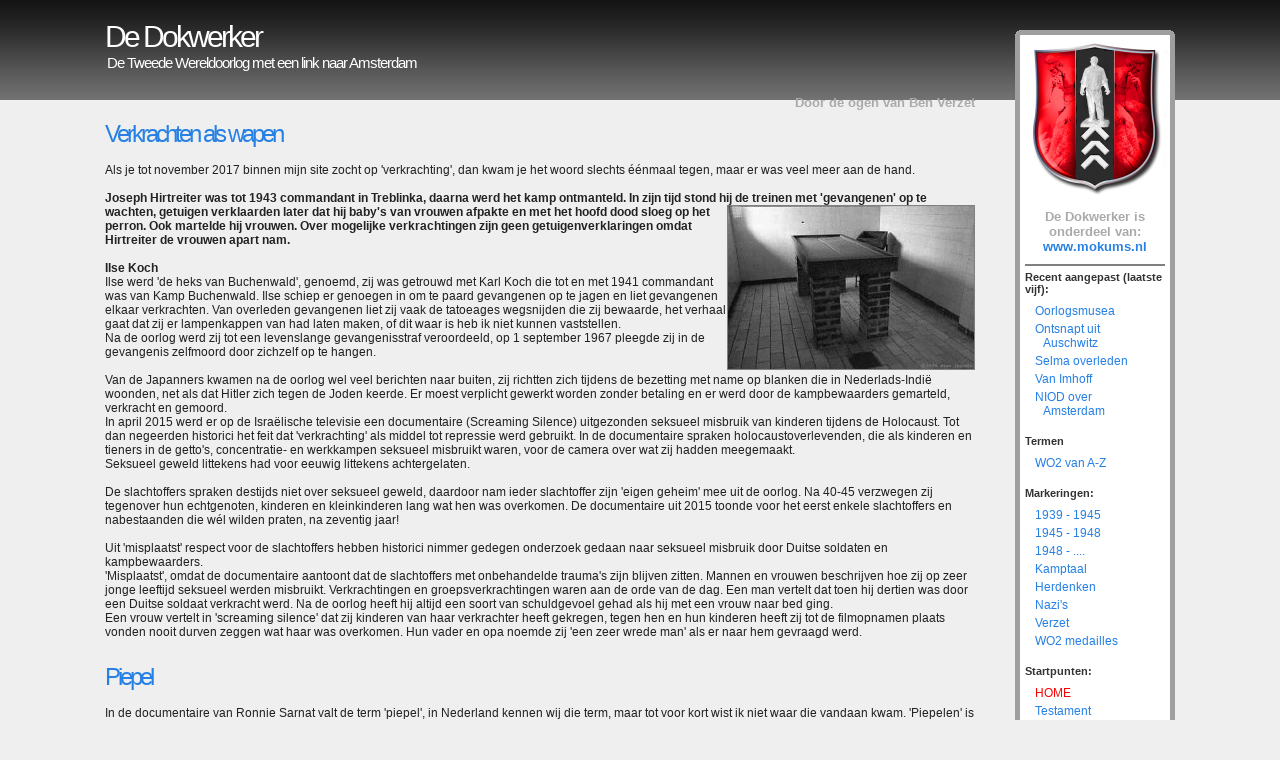

--- FILE ---
content_type: text/html
request_url: https://www.dedokwerker.nl/verkrachting.html
body_size: 14513
content:
<!DOCTYPE HTML PUBLIC "-//W3C//DTD HTML 4.01 Transitional//EN" "http://www.w3.org/TR/html4/loose.dtd"> 
<html xmlns="http://www.w3.org/1999/xhtml">
<head>
	<title>Vekracht tijdens of na de oorlog</title>
	<meta name="description" content="vekracht" />
<meta http-equiv="Content-Type" content="text/html; charset=UTF-8" />
<link rel="stylesheet" type="text/css" href="css/style.css" media="screen" />
<link rel="shortcut icon" href="images/de_dokwerker_ico.jpg" />
<meta property="og:image" content="images/grootmokum.png" />
</head>
<body>

<div id="wrap">

<div id="left">
<div class="header">
<h1><a href="http://www.dedokwerker.nl">De Dokwerker</a></h1>
<h2>De Tweede Wereldoorlog met een link naar Amsterdam</h2>
<br />
<div align="right"><h3>Door de ogen van Ben Verzet</h3></div>
</div>

<div class="leftcontent"> 

          <p>
<h2>Verkrachten als wapen</h2>
Als je tot november 2017 binnen mijn site zocht op 'verkrachting', dan kwam je het woord slechts &eacute;&eacute;nmaal tegen,
maar er was veel meer aan de hand.<br />
<br />

<strong>
Joseph Hirtreiter was tot 1943 commandant in Treblinka, daarna werd het kamp ontmanteld. In zijn tijd stond hij de treinen met
'gevangenen' op te wachten, getuigen verklaarden later dat hij baby's van vrouwen afpakte en met het hoofd dood sloeg op het
<img src="images/2017/verkrachting/peestafel_kz.jpg" width="248" height="165" alt="" border="0" align="right">
perron. Ook martelde hij vrouwen. Over mogelijke verkrachtingen zijn geen getuigenverklaringen omdat Hirtreiter de vrouwen
apart nam.
</strong><br />
<br />

<strong>Ilse Koch</strong><br />
Ilse werd 'de heks van Buchenwald', genoemd, zij was getrouwd met Karl Koch die tot en met 1941 commandant was van Kamp
Buchenwald. Ilse schiep er genoegen in om te paard gevangenen op te jagen en liet gevangenen elkaar verkrachten. Van overleden
gevangenen liet zij vaak de tatoeages wegsnijden die zij bewaarde, het verhaal gaat dat zij er lampenkappen van had
laten maken, of dit waar is heb ik niet kunnen vaststellen.<br />
Na de oorlog werd zij tot een levenslange gevangenisstraf veroordeeld, op 1 september 1967 pleegde zij in de gevangenis zelfmoord
door zichzelf op te hangen.<br />
<br />

Van de Japanners kwamen na de oorlog wel veel berichten naar buiten, zij richtten zich tijdens de bezetting met name op blanken
die in Nederlads-Indi&euml; woonden, net als dat Hitler zich tegen de Joden keerde. Er moest verplicht gewerkt worden zonder
betaling en er werd door de kampbewaarders gemarteld, verkracht en gemoord.<br />
In april 2015 werd er op de Isra&euml;lische televisie een documentaire (Screaming Silence) uitgezonden seksueel misbruik van
kinderen tijdens de Holocaust. Tot dan negeerden historici het feit dat 'verkrachting' als middel tot repressie werd gebruikt. In
de documentaire spraken holocaustoverlevenden, die als kinderen en tieners in de getto's, concentratie- en werkkampen seksueel
misbruikt waren, voor de camera over wat zij hadden meegemaakt.<br />
Seksueel geweld littekens had voor eeuwig littekens achtergelaten.<br />
<br />

De slachtoffers spraken destijds niet over seksueel geweld, daardoor nam ieder slachtoffer zijn 'eigen geheim' mee uit de oorlog.
Na 40-45 verzwegen zij tegenover hun echtgenoten, kinderen en kleinkinderen lang wat hen was overkomen. De documentaire
uit 2015 toonde voor het eerst enkele slachtoffers en nabestaanden die w&eacute;l wilden praten, na zeventig jaar!<br />
<br />

Uit 'misplaatst' respect voor de slachtoffers hebben historici nimmer gedegen onderzoek gedaan naar seksueel misbruik door Duitse
soldaten en kampbewaarders.<br />
'Misplaatst', omdat de documentaire aantoont dat de slachtoffers met onbehandelde trauma's zijn blijven zitten. Mannen en vrouwen
beschrijven hoe zij op zeer jonge leeftijd seksueel werden misbruikt. Verkrachtingen en groepsverkrachtingen waren aan de orde van de
dag. Een man vertelt dat toen hij dertien was door een Duitse soldaat verkracht werd. Na de oorlog heeft hij altijd een soort van
schuldgevoel gehad als hij met een vrouw naar bed ging.<br />
Een vrouw vertelt in 'screaming silence' dat zij kinderen van haar verkrachter heeft gekregen, tegen hen en hun kinderen heeft zij
tot de filmopnamen plaats vonden nooit durven zeggen wat haar was overkomen. Hun vader en opa noemde zij 'een zeer wrede
man' als er naar hem gevraagd werd.<br />
<br />

<h2>Piepel</h2>
In de documentaire van Ronnie Sarnat valt de term 'piepel', in Nederland kennen wij die term, maar tot voor kort wist ik niet waar
die vandaan kwam. 'Piepelen' is in mijn beleving 'iemand kleineren'. En als je dan de film ziet krijgt dit toch een beladen dekking.<br />
<img src="images/2017/verkrachting/vrouwen_01.jpg" width="248" height="171" alt="" border="0" align="right">
Een piepel was een tiener in een concentratiekamp die gedwongen werd om aan de wensen van de bewakers te voldoen, ook op
seksueel gebied.<br />
<br />

De man die een piepel was, vertelt hoe hij als jongen in Auschwitz verkracht was door een bewaker. Hij kreeg
met geweld brood in zijn mond geduwd om hem het zwijgen op te leggen tijdens de verkrachting. De man herinnert zich hoe
uitgehongerd hij was en maar wat graag het brood opat.<br />
<em>Na de oorlog voelde hij zich schuldig dat hij zich 'liet' verkrachten om zo aan brood te kunnen komen.</em><br />
<br />

Vooral kinderen voelden zich schuldig, zij dachten dat zij iets verkeerds hadden gedaan en daarom gestraft werden met seksueel geweld. Hoewel
seks met Joden verboden was volgens de 'rassenwetten' vond verkrachting onder alle gevangenen plaats. Er zijn getuigenissen, zeer weinig
overigens, die verhalen dat meisjes onder een andere naam in bordelen moesten werken voor de Duitsers. Het was de enige manier
om te ontkomen aan een zekere dood in een kamp.<br />
<br />

<h2>Abgen&uuml;tzt oder Verbraucht</h2>
Volgens sommige bronnen gaf Himmler persoonlijk opdracht om bordelen in de kampen in te richten om de manschappen rustig te houden. Het
systematisch en langdurig verkrachten van vrouwen, kinderen, maar ook jonge jongens, werd als 'sport' gezien. Als de slachtoffers lichamelijk
de geweldplegingen niet meer aan konden werden de vrouwen naar Ravensbr&uuml;ck gestuurd, voorzien van het stempel: 'opgebruikt'.<br />
Een tweede groep 'klanten' waren de gevangenen die harder dan gemiddeld hadden gewerkt. Himmler verwachtte dat anderen ook harder
zouden gaan werken om in aanmerking te kunnen komen voor een bezoekje aan een prostituee.<br />
<em>Meisjes en vrouwen die misbruikt werden voor prostitutie leefden relatief korter dan dwangarbeiders.</em><br />
<br />

<h2>Blok 24, Auschwitz</h2>
<strong><em>SS-bordelen</em></strong><br />
Zoals ik al schreef, leider van de SS, Heinrich Himmler wordt als een van de bedenkers van de holocaust gezien en gebruikte 
verkrachting als wapen en als vertier. In veel kampen werden er bordelen ingericht, naar schatting vijftig, zo ook in Auschwitz.
Het werd door de gevreesde kampcommandant Rudolf H&ouml;ss in juni 1943 opgericht en kwam bekend te staan als 'blok 24'.<br />
Niet alleen bewakers misbruikten meisjes en vrouwen, ook gevangenen 'mochten' zich uitleven. Himmler had het plan opgevat
om een verkrachting als beloning te verstrekken aan gevangenen die harder werkten dan anderen. Op deze wijze wilde hij
iedereem 'motiveren' ook harder te werken.<br />
<em>De vrouwen die in Auschwitz gedwongen werden tot prostitutie kwamen uit Auschwitz-Birkenau.</em><br />
<br />

Het blok is op zich een fraai gebouw, een van de twee stenen barakken in Auschwitz en met twee verdiepingen. Aanvankelijk
woonde hier de leden van het kamporkest die er ook repeteerden, maar vanaf 1943 was het dus een bordeel. Joden mochten geen
gebruik maken van het bordeel.<br />
<br />

<div align="center"><img src="images/2025/blok24.jpg" width="700" height="700" alt="" border="0"></div>

<h2>Tweede bordeel Auschwitz</h2>
Volgens sommige bronnen maakten de SS-ers zelf liever geen gebruik van de vrouwen die ook door bewakers en gevangenen seksueel werden
misbruikt. Een tweede bordeel heeft er in ieder geval in Auschwitz bestaan, maar ook hierover is weinig te vinden. In kampen waar
geen tweede bordeel was maakten SS-ers w&egrave;l gebruik van hetzelfde bordeel, maar dan op andere tijden of 'speciale SS-dagen'.<br />
Ten opzichte van andere gevangenen werden vrouwen die geprostitueerd werden redelijk goed verzorgd. Ze kregen meer en beter te eten
en hun werk bleef beperkt tot dat van prostituee.<br />
<br />

Vanaf 1942 werden er ook in Dachau, Mauthausen, Buchenwald en Sachsenhausen bordelen ingericht om de productiviteit op te
jagen. Historicus Robert Sommer deed hier al eens onderzoek naar, maar kreeg, ondanks dat hij meer dan 170 namen van misbruikte
vrouwen achterhaalde, niemand te spreken.<br />
Velen waren na de oorlog overleden of wilden niet met hem praten. Hij schreef er evengoed een boek over: Das KZ-Bordel.<br />
<br />

Enkele bezoekers van de bordelen wilden hun zegje doen, mede op basis van wat zij verklaarden en wat Sommer terug kon vinden
in de SS-archieven, kon hij een reconstructie maken van het bordeelbezoek.<br />
Gevangenen mochten een verzoek indienen voor een bordeelbezoek, als dit werd gehonoreerd stonden meerdere gevangenen voor een kamer
waar op een tafel een vrouw of meisje lag, vaak vastgebonden. Na maximaal een kwartier was de volgende aan de beurt. Veel
vrouwen die gedetineerd waren in Ravensbr&uuml;ck werden naar andere kampen gestuurd om dienst te doen als prostituee, als ze
'opgebruikt' waren werden ze weer teruggestuurd. Uit de overleveringen van Ravensbr&uuml;ck is dit nimmer gebleken, waarschijnlijk
was de schande erover zelfs de nazi's te veel.<br />
<br />

<div align="center"><img src="images/2017/verkrachting/peeskamer01.jpg" width="700" height="545" alt="" border="0"></div>
<br />

In Duitsland is vaak aandacht gevraagd voor deze problematiek, nimmer wilde men daarop ingaan. Sommer kon zijn werk doen nadat de partij
LINKS hem steunde. LINKS komt voort uit de Oost-Duitse 'Eenheidspartij' waarvan met grote stelligheid beweerd wordt dat veel van hun
functionarissen frequente bezoekers waren van de KZ-bordelen.<br />
Sommer trekt in zijn boek de conclusie dat de arbeidsproductiviteit bij de gevangenen niet steeg door het bordeelbezoek. Velen waren al snel
te verzwakt om seks te hebben of nog harder te werken. Wie niet hard genoeg werkte kwam niet in aanmerking voor een 'premiebiljet'.<br />
<br />

N. D. Westerhof publiceerde in 2008 een scriptie over bordelen, hij schreef onder andere:<br />
"Als een vrouw onverhoopt toch zwanger raakte, verschillen de verhalen over wat er met hen gebeurde. Een getuige lijkt in dit
geval een iets te positieve voorstelling van zaken te geven. Hij kende het verhaal van twee vrouwen die zwanger raakten en
geaborteerd werden in het hospitaal.<br />
Ze werden daarna teruggebracht naar het bordeel en kregen twee weken rust. Gebleken is echter dat zwangere vrouwen in
Sachsenhausen vermoord werden. Een vrouw die een bordeel runde verklaarde dat er in haar bordeel een vrouw drie
keer zwanger raakte en pas na de derde keer niet meer terug kwam.<br />
Erika Buchmann, Block&auml;lteste in Ravensbr&uuml;ck, verklaarde dat vrouwen die uit bordelen teruggestuurd werden in 
het strafblok terecht kwamen. Als de vrouwen die daar zaten inderdaad zwanger waren, werden ze op vernietigingstransport gesteld.<br />
<br />

<strong><a href="copy/verkrachting.pdf" target="_blank">SCRIPTIE WESTERHOF</a></strong><br />
<br />

<strong><em>Andere literatuur over prostitutie.</em></strong><br />
<br />
<img src="images/2017/verkrachting/frauen_von_block_10.jpg" width="350" height="547" alt="" border="0">
&nbsp;&nbsp;&nbsp;&nbsp;&nbsp;
<img src="images/2017/verkrachting/kz_bordell_sommer.jpg" width="350" height="547" alt="" border="0"><br />
<br />

<h2>Mauthausen</h2>
Verreweg de meeste bordelen bestaan niet meer, bordelen buiten kampen zijn afgebroken of verbouwd tot woonhuizen. &Eacute;&eacute;n
bordeel is echter dermate goed beschreven en bewaard gebleven dat het gerestaureerd kon worden, het heet 'Baracke 1' en bevindt zich
in de Oostenrijkse plaats Mauthausen. Het kamp heeft bestaan van augustus 1938, nadat Oostenrijk bijna een half jaar daarvoor door
Duitsland werd geannexeerd, tot en met mei 1945.<br />
<br />

<div align="center"><img src="images/2017/verkrachting/mauthausen.jpg" width="700" height="430" alt="" border="0"></div>
<br />

<h2>Wehrmachtbordelen</h2>
Naast de SS-bordelen waren er ook Wehrmachtbordelen. Naar schatting zijn er tussen de 800 en 1.200 bordelen geweest die eerder
bestonden dan de bordelen in de kampen. Reeds voor de oorlog werd er een aanzet gegeven tot Wehrmachtbordelen om de manschappen
te bedienen van hun nodige pleziertjes, althans, zo was de gedachte. Oorlog en onvrijwillige seks zijn altijd, ook hedentendage nog, 
onlosmakelijk met elkaar verbonden.<br />
Wehrmachtbordelen bevonden zich met name in grote steden zoals Parijs, Antwerpen en Rotterdam, soms wel meer dan tien. In Nederland
vond onderzoeker L.J. Fahnenbr&uuml;ck er een in onder andere Huls, Middelburg, Den Haag, Zandvoort, Veere, IJmuiden, Den Helder
en Wassenaar.<br />
<br />

<div align="center"><img src="images/2017/verkrachting/peeskamer02.jpg" width="700" height="991" alt="" border="0"></div><br />

De 'werkplekken' van de Wehrmachtbordelen verschilden met die in de kampen, daar, in de kampen dus, lagen de vrouwen vaak op
tafels in kille kamers. In de Wehrmachtbordelen was er sprake van een klein kamertje met een bed, soms zelfs met een tafel en een
stoel om het kamertje een huiselijker aanblik te geven.<br />
In de Wehrmachtbordelen was er sprake van betaling, maar de vraag is of er ook sprake was vrijwilligheid, ik denk van niet. Voor de meeste
vrouwen zal het toestemmen om geprostitueerd te worden een vlucht naar voren zijn geweest.<br />
<br />

Vaak werden de vrouwen gebrandmerkt. Vrouwen die 'Feldhure' op hun borst getatoe&euml;erd kregen waren niets anders dan slaven
waarop militairen hun seksuele lusten konden botvieren.<br />
Of er, zoals wel eens beschreven wordt, twee soorten bordelen waren, een voor de manschappen en de onder-officieren en een voor de
officieren heb ik nergens als vaststaand feit kunnen vinden. Er wordt geschreven dat een blauw licht voor het raam betekende dat lager
militair personeel er terecht kon voor een bezoek aan een prostituee en een rood licht bedoeld was om hogere officieren aan te trekken.<br />
<br />

<h2>Homosexualiteit is een ziekte</h2>
Een bijkomende reden waarom Heinrich Himmler SS-bordelen en Wehrmachtbordelen liet bouwen was zijn homofibie'. Volgens de SS-baas
was het leger een plaats waar homoseksualiteit zich kon ontpoppen omdat er nauwelijks omgang was met vrouwen.<br />
<br />

<h2>Verkrachting door de geallieerden</h2>
Miriam Gebhardt, Duits historica, publiceerde in de maand voordat de film van Ronnie Sarnat op de Isra&euml;lische televisie werd uitgezonden
het boek 'Als die Soldaten kamen'. Toevallig? Daar ga ik maar van uit, opmerkelijk is het wellicht wel dat vlak voordat er een film uitkomt wat
Duitse bewakers deden, er een boek uitkomt over verkrachtingen door geallieerde troepen.<br />
Dat de Russen veel vrouwen (twee miljoen) verkrachtten op hun tocht vanuit het oosten om Europa van de nazi's te verlossen is alom
bekend, maar schrijfster Gebhardt heeft ook veel aanwijzingen gevonden dat Franse, Britse, Canadese en Amerikaanse bevrijders talloze
vrouwen (200.000) verkracht hebben.<br />
Bekend is ook dat vrouwen in de Russische zone van Berlijn twee maanden lang weerloos ten prooi vielen aan de Russen.
Dat werd voor het eerst in 1959 door een onbekend gebleven schrijfster beschreven in een historische roman, 'Eine Frau in
Berlin'. Russische militairen verkrachtten op zeer grote schaal Duitse vrouwen.<br />
In 2003 werd bekend dat het om Martha Hillers ging, een journaliste die op 90-jarige leeftijd in 2001 overleed. In 2008 werd
haar boek verfilmd.<br />
<br />

<h2>Meer informatie</h2>
In nationale archieven is nauwelijks iets terug te vinden over prostitutie in kampen, maar ook niet over prostitutie in huizen ten behoeve
van militairen. Was er sprake van vrijwilligheid? Ik kan mij dat niet voorstellen. Veelal voelden vrouwen zich verplicht om te ontkomen aan
hun situatie.<br />
Uit gemeete-archieven zou veel meer bekend kunnen worden, daar wordt onderzoek gedaan, het wachten, voor mij, is daarop. Zelfonderzoek
gaat mij te ver aangezien ik reeds met een ander onderzoek bezig ben, namelijk
het <strong><a href="http://www.verraadannefrank.nl" target="_blank">VERRAAD VAN ANNE FRANK.</a></strong><br />
<br />

<strong>...wordt vervolgd...</strong><br />
<br />

<div align="center"><img src="images/schrikdraad.png" width="400" height="99" alt="" border="0" />
<h2>Ben Verzet</h2>
Per e-mail kun je mij altijd een vraag stellen.<br />
<a href="mailto:&#098;&#101;&#110;&#064;&#100;&#101;&#100;&#111;&#107;&#119;&#101;&#114;&#107;&#101;&#114;&#046;&#110;&#108;"><img src="images/email.jpg" width="130" height="120" alt="Email De Dokwerker (Ben Verzet)" border="0" /></a>
<br />
<img src="images/schrikdraad.png" width="400" height="99" alt="" border="0" /><br />

<h2>Alle onderwerpen van De Dokwerker</h2>
<li><a href="http://www.dedokwerker.nl/saving_private_ryan.html">Saving private ryan</a></li>
	<li><a href="http://www.dedokwerker.nl/dirty_dozen.html">Dirty dozen</a></li>
	<li><a href="http://www.dedokwerker.nl/ingezonden.html">Ingezonden</a></li>
	<li><a href="http://www.dedokwerker.nl/in_oorlog.html">In oorlog</a></li>
	<li><a href="http://www.dedokwerker.nl/februaristaking.html">Februaristaking</a></li>
	<li><a href="http://www.dedokwerker.nl/wiedergutmachung.html">Wiedergutmachung</a></li>
	<li><a href="http://www.dedokwerker.nl/auschwitz_charlatan.html">Auschwitz charlatan</a></li>
	<li><a href="http://www.dedokwerker.nl/foute_bedrijven.html">Foute bedrijven</a></li>
	<li><a href="http://www.dedokwerker.nl/jaap_van_velzen.html">Jaap van velzen</a></li>
	<li><a href="http://www.dedokwerker.nl/oorlogsdoden.html">Oorlogsdoden</a></li>
	<li><a href="http://www.dedokwerker.nl/nazis_zuid-amerika.html">Nazis zuid-amerika</a></li>
	<li><a href="http://www.dedokwerker.nl/zwartboek.html">Zwartboek</a></li>
	<li><a href="http://www.dedokwerker.nl/kipp.html">Kipp</a></li>
	<li><a href="http://www.dedokwerker.nl/japanse_schindler.html">Japanse schindler</a></li>
	<li><a href="http://www.dedokwerker.nl/katyn.html">Katyn</a></li>
	<li><a href="http://www.dedokwerker.nl/interneringskampen_amsterdam.html">Interneringskampen amsterdam</a></li>
	<li><a href="http://www.dedokwerker.nl/jodenmanussie.html">Jodenmanussie</a></li>
	<li><a href="http://www.dedokwerker.nl/berchtesgaden.html">Berchtesgaden</a></li>
	<li><a href="http://www.dedokwerker.nl/joodse_invalide.html">Joodse invalide</a></li>
	<li><a href="http://www.dedokwerker.nl/ns.html">Ns</a></li>
	<li><a href="http://www.dedokwerker.nl/gaarkeukens.html">Gaarkeukens</a></li>
	<li><a href="http://www.dedokwerker.nl/amsterdammers.html">Amsterdammers</a></li>
	<li><a href="http://www.dedokwerker.nl/reguliersgracht.html">Reguliersgracht</a></li>
	<li><a href="http://www.dedokwerker.nl/hendrik_zeeman.html">Hendrik zeeman</a></li>
	<li><a href="http://www.dedokwerker.nl/ovenbouwers.html">Ovenbouwers</a></li>
	<li><a href="http://www.dedokwerker.nl/linie_crossers.html">Linie crossers</a></li>
	<li><a href="http://www.dedokwerker.nl/nvm.html">Nvm</a></li>
	<li><a href="http://www.dedokwerker.nl/fotos.html">Fotos</a></li>
	<li><a href="http://www.dedokwerker.nl/schwabmunchen.html">Schwabmunchen</a></li>
	<li><a href="http://www.dedokwerker.nl/patton.html">Patton</a></li>
	<li><a href="http://www.dedokwerker.nl/ben_strik.html">Ben strik</a></li>
	<li><a href="http://www.dedokwerker.nl/rudolf_hess.html">Rudolf hess</a></li>
	<li><a href="http://www.dedokwerker.nl/dodenherdenking.html">Dodenherdenking</a></li>
	<li><a href="http://www.dedokwerker.nl/kandinsky_roofkunst.html">Kandinsky roofkunst</a></li>
	<li><a href="http://www.dedokwerker.nl/speech_koning_dodenherdenking_2020.html">Speech koning dodenherdenking 2020</a></li>
	<li><a href="http://www.dedokwerker.nl/bart_de_kok.html">Bart de kok</a></li>
	<li><a href="http://www.dedokwerker.nl/denemarken.html">Denemarken</a></li>
	<li><a href="http://www.dedokwerker.nl/cs-6.html">Cs-6</a></li>
	<li><a href="http://www.dedokwerker.nl/lindemans_kingkong.html">Lindemans kingkong</a></li>
	<li><a href="http://www.dedokwerker.nl/oorlogsverhaal_leo.html">Oorlogsverhaal leo</a></li>
	<li><a href="http://www.dedokwerker.nl/verkrachting.html">Verkrachting</a></li>
	<li><a href="http://www.dedokwerker.nl/nieuws_archief_08.html">Nieuws archief 08</a></li>
	<li><a href="http://www.dedokwerker.nl/schindlers_list.html">Schindlers list</a></li>
	<li><a href="http://www.dedokwerker.nl/casa_inalco.html">Casa inalco</a></li>
	<li><a href="http://www.dedokwerker.nl/belastingen.html">Belastingen</a></li>
	<li><a href="http://www.dedokwerker.nl/het_parool.html">Het parool</a></li>
	<li><a href="http://www.dedokwerker.nl/bridge_kwai.html">Bridge kwai</a></li>
	<li><a href="http://www.dedokwerker.nl/nieuws_archief_06.html">Nieuws archief 06</a></li>
	<li><a href="http://www.dedokwerker.nl/der_untergang.html">Der untergang</a></li>
	<li><a href="http://www.dedokwerker.nl/conspiracy.html">Conspiracy</a></li>
	<li><a href="http://www.dedokwerker.nl/overlevende_auschwitz.html">Overlevende auschwitz</a></li>
	<li><a href="http://www.dedokwerker.nl/bevrijdingsdag.html">Bevrijdingsdag</a></li>
	<li><a href="http://www.dedokwerker.nl/burgemeester_amsterdam_wo2.html">Burgemeester amsterdam wo2</a></li>
	<li><a href="http://www.dedokwerker.nl/adressen.html">Adressen</a></li>
	<li><a href="http://www.dedokwerker.nl/ggz.html">Ggz</a></li>
	<li><a href="http://www.dedokwerker.nl/kamp_amersfoort.html">Kamp amersfoort</a></li>
	<li><a href="http://www.dedokwerker.nl/gvb.html">Gvb</a></li>
	<li><a href="http://www.dedokwerker.nl/russenoorlog.html">Russenoorlog</a></li>
	<li><a href="http://www.dedokwerker.nl/george_patton.html">George patton</a></li>
	<li><a href="http://www.dedokwerker.nl/great_escape.html">Great escape</a></li>
	<li><a href="http://www.dedokwerker.nl/jordaan_oproer.html">Jordaan oproer</a></li>
	<li><a href="http://www.dedokwerker.nl/raffle.html">Raffle</a></li>
	<li><a href="http://www.dedokwerker.nl/diaspora.html">Diaspora</a></li>
	<li><a href="http://www.dedokwerker.nl/wo2_informatie_amsterdam.html">Wo2 informatie amsterdam</a></li>
	<li><a href="http://www.dedokwerker.nl/laatste_woorden_mussert.html">Laatste woorden mussert</a></li>
	<li><a href="http://www.dedokwerker.nl/titus_brandsma.html">Titus brandsma</a></li>
	<li><a href="http://www.dedokwerker.nl/meer_kampen_wo2.html">Meer kampen wo2</a></li>
	<li><a href="http://www.dedokwerker.nl/westerbork.html">Westerbork</a></li>
	<li><a href="http://www.dedokwerker.nl/johan_heesters.html">Johan heesters</a></li>
	<li><a href="http://www.dedokwerker.nl/noorder_begraafplaats.html">Noorder begraafplaats</a></li>
	<li><a href="http://www.dedokwerker.nl/efraim_zuroff.html">Efraim zuroff</a></li>
	<li><a href="http://www.dedokwerker.nl/cor_ruska.html">Cor ruska</a></li>
	<li><a href="http://www.dedokwerker.nl/nieuws_archief_01.html">Nieuws archief 01</a></li>
	<li><a href="http://www.dedokwerker.nl/termen_tweede_wereldoorlog.html">Termen tweede wereldoorlog</a></li>
	<li><a href="http://www.dedokwerker.nl/francisco_boix.html">Francisco boix</a></li>
	<li><a href="http://www.dedokwerker.nl/kadaster.html">Kadaster</a></li>
	<li><a href="http://www.dedokwerker.nl/contact.html">Contact</a></li>
	<li><a href="http://www.dedokwerker.nl/velser_affaire.html">Velser affaire</a></li>
	<li><a href="http://www.dedokwerker.nl/de_bezem.html">De bezem</a></li>
	<li><a href="http://www.dedokwerker.nl/hans_de_doder.html">Hans de doder</a></li>
	<li><a href="http://www.dedokwerker.nl/waalsdorpervlakte.html">Waalsdorpervlakte</a></li>
	<li><a href="http://www.dedokwerker.nl/nederlandsindie.html">Nederlandsindie</a></li>
	<li><a href="http://www.dedokwerker.nl/c_en_a.html">C en a</a></li>
	<li><a href="http://www.dedokwerker.nl/columns_tweede_wereldoorlog.html">Columns tweede wereldoorlog</a></li>
	<li><a href="http://www.dedokwerker.nl/oproep.html">Oproep</a></li>
	<li><a href="http://www.dedokwerker.nl/oorlogsverhalen.html">Oorlogsverhalen</a></li>
	<li><a href="http://www.dedokwerker.nl/hortusplantsoen.html">Hortusplantsoen</a></li>
	<li><a href="http://www.dedokwerker.nl/lippmann_rosenthal.html">Lippmann rosenthal</a></li>
	<li><a href="http://www.dedokwerker.nl/yad_vashem.html">Yad vashem</a></li>
	<li><a href="http://www.dedokwerker.nl/odessa.html">Odessa</a></li>
	<li><a href="http://www.dedokwerker.nl/jeane_zwinkels.html">Jeane zwinkels</a></li>
	<li><a href="http://www.dedokwerker.nl/radio_oranje.html">Radio oranje</a></li>
	<li><a href="http://www.dedokwerker.nl/prins_bernhard.html">Prins bernhard</a></li>
	<li><a href="http://www.dedokwerker.nl/nieuws_archief_03.html">Nieuws archief 03</a></li>
	<li><a href="http://www.dedokwerker.nl/schietpartij_marnixstraat.html">Schietpartij marnixstraat</a></li>
	<li><a href="http://www.dedokwerker.nl/voortvluchtige_oorlogsmisdadigers.html">Voortvluchtige oorlogsmisdadigers</a></li>
	<li><a href="http://www.dedokwerker.nl/pontonbrug.html">Pontonbrug</a></li>
	<li><a href="http://www.dedokwerker.nl/frieda_menco.html">Frieda menco</a></li>
	<li><a href="http://www.dedokwerker.nl/klaas_faber.html">Klaas faber</a></li>
	<li><a href="http://www.dedokwerker.nl/oorlogsfilms.html">Oorlogsfilms</a></li>
	<li><a href="http://www.dedokwerker.nl/duits_verzet.html">Duits verzet</a></li>
	<li><a href="http://www.dedokwerker.nl/fusilladeplaats_weteringcircuit.html">Fusilladeplaats weteringcircuit</a></li>
	<li><a href="http://www.dedokwerker.nl/schietpartij_7mei_amstelveenseweg.html">Schietpartij 7mei amstelveenseweg</a></li>
	<li><a href="http://www.dedokwerker.nl/wally_van_hall.html">Wally van hall</a></li>
	<li><a href="http://www.dedokwerker.nl/fritz_bauer.html">Fritz bauer</a></li>
	<li><a href="http://www.dedokwerker.nl/boeren.html">Boeren</a></li>
	<li><a href="http://www.dedokwerker.nl/bloeme_evers-emden.html">Bloeme evers-emden</a></li>
	<li><a href="http://www.dedokwerker.nl/darkest_hour.html">Darkest hour</a></li>
	<li><a href="http://www.dedokwerker.nl/putdeksels_wandeling_noord.html">Putdeksels wandeling noord</a></li>
	<li><a href="http://www.dedokwerker.nl/oproep04.html">Oproep04</a></li>
	<li><a href="http://www.dedokwerker.nl/project_siege.html">Project siege</a></li>
	<li><a href="http://www.dedokwerker.nl/inglourious_basterds.html">Inglourious basterds</a></li>
	<li><a href="http://www.dedokwerker.nl/goudroof.html">Goudroof</a></li>
	<li><a href="http://www.dedokwerker.nl/roma_sinti.html">Roma sinti</a></li>
	<li><a href="http://www.dedokwerker.nl/schaduwkade.html">Schaduwkade</a></li>
	<li><a href="http://www.dedokwerker.nl/niod.html">Niod</a></li>
	<li><a href="http://www.dedokwerker.nl/lodewijk_ernst_visser.html">Lodewijk ernst visser</a></li>
	<li><a href="http://www.dedokwerker.nl/tatra_t87.html">Tatra t87</a></li>
	<li><a href="http://www.dedokwerker.nl/bontroof.html">Bontroof</a></li>
	<li><a href="http://www.dedokwerker.nl/base.html">Base</a></li>
	<li><a href="http://www.dedokwerker.nl/harry_verheij.html">Harry verheij</a></li>
	<li><a href="http://www.dedokwerker.nl/de_aanslag_harry_mulisch.html">De aanslag harry mulisch</a></li>
	<li><a href="http://www.dedokwerker.nl/werkstuk.html">Werkstuk</a></li>
	<li><a href="http://www.dedokwerker.nl/oorlogshelden.html">Oorlogshelden</a></li>
	<li><a href="http://www.dedokwerker.nl/zalman_gradowski.html">Zalman gradowski</a></li>
	<li><a href="http://www.dedokwerker.nl/bevrijdingslinde.html">Bevrijdingslinde</a></li>
	<li><a href="http://www.dedokwerker.nl/als_twee_druppels_water.html">Als twee druppels water</a></li>
	<li><a href="http://www.dedokwerker.nl/joden_in_de_wereld.html">Joden in de wereld</a></li>
	<li><a href="http://www.dedokwerker.nl/anton_de_kom.html">Anton de kom</a></li>
	<li><a href="http://www.dedokwerker.nl/gustav_weler.html">Gustav weler</a></li>
	<li><a href="http://www.dedokwerker.nl/miep_oranje.html">Miep oranje</a></li>
	<li><a href="http://www.dedokwerker.nl/nsb.html">Nsb</a></li>
	<li><a href="http://www.dedokwerker.nl/alwyn_collinson.html">Alwyn collinson</a></li>
	<li><a href="http://www.dedokwerker.nl/film_bankier.html">Film bankier</a></li>
	<li><a href="http://www.dedokwerker.nl/imhoff.html">Imhoff</a></li>
	<li><a href="http://www.dedokwerker.nl/disclaimer.html">Disclaimer</a></li>
	<li><a href="http://www.dedokwerker.nl/siert_bruins.html">Siert bruins</a></li>
	<li><a href="http://www.dedokwerker.nl/asterdorp.html">Asterdorp</a></li>
	<li><a href="http://www.dedokwerker.nl/moos_cohen.html">Moos cohen</a></li>
	<li><a href="http://www.dedokwerker.nl/joodse_spelling.html">Joodse spelling</a></li>
	<li><a href="http://www.dedokwerker.nl/videos.html">Videos</a></li>
	<li><a href="http://www.dedokwerker.nl/toneelstuk_anne.html">Toneelstuk anne</a></li>
	<li><a href="http://www.dedokwerker.nl/kampen_wo2.html">Kampen wo2</a></li>
	<li><a href="http://www.dedokwerker.nl/hitlers_laatste_dag.html">Hitlers laatste dag</a></li>
	<li><a href="http://www.dedokwerker.nl/paul_de_groot.html">Paul de groot</a></li>
	<li><a href="http://www.dedokwerker.nl/kurt_becher.html">Kurt becher</a></li>
	<li><a href="http://www.dedokwerker.nl/pater_bleijs.html">Pater bleijs</a></li>
	<li><a href="http://www.dedokwerker.nl/herman_elteschool.html">Herman elteschool</a></li>
	<li><a href="http://www.dedokwerker.nl/rob_cohen.html">Rob cohen</a></li>
	<li><a href="http://www.dedokwerker.nl/portugese_synagoge.html">Portugese synagoge</a></li>
	<li><a href="http://www.dedokwerker.nl/documentaire_dedokwerker.html">Documentaire dedokwerker</a></li>
	<li><a href="http://www.dedokwerker.nl/al_hoesseini.html">Al hoesseini</a></li>
	<li><a href="http://www.dedokwerker.nl/hitler_leeft.html">Hitler leeft</a></li>
	<li><a href="http://www.dedokwerker.nl/sonny_boy.html">Sonny boy</a></li>
	<li><a href="http://www.dedokwerker.nl/les_heritiers.html">Les heritiers</a></li>
	<li><a href="http://www.dedokwerker.nl/gemmeker.html">Gemmeker</a></li>
	<li><a href="http://www.dedokwerker.nl/grebbeberg.html">Grebbeberg</a></li>
	<li><a href="http://www.dedokwerker.nl/gerrit_van_der_veen.html">Gerrit van der veen</a></li>
	<li><a href="http://www.dedokwerker.nl/johan_van_hulst.html">Johan van hulst</a></li>
	<li><a href="http://www.dedokwerker.nl/walter_suskind.html">Walter suskind</a></li>
	<li><a href="http://www.dedokwerker.nl/jakiw_palij.html">Jakiw palij</a></li>
	<li><a href="http://www.dedokwerker.nl/jodenhoek_wandeling01.html">Jodenhoek wandeling01</a></li>
	<li><a href="http://www.dedokwerker.nl/unter_bauern.html">Unter bauern</a></li>
	<li><a href="http://www.dedokwerker.nl/aanleiding_tweede_wereldoorlog.html">Aanleiding tweede wereldoorlog</a></li>
	<li><a href="http://www.dedokwerker.nl/bariloche.html">Bariloche</a></li>
	<li><a href="http://www.dedokwerker.nl/saint_soldiers.html">Saint soldiers</a></li>
	<li><a href="http://www.dedokwerker.nl/erelijst_gevallenen.html">Erelijst gevallenen</a></li>
	<li><a href="http://www.dedokwerker.nl/kerkstraat.html">Kerkstraat</a></li>
	<li><a href="http://www.dedokwerker.nl/jo_spier.html">Jo spier</a></li>
	<li><a href="http://www.dedokwerker.nl/hollandsche_schouwburg.html">Hollandsche schouwburg</a></li>
	<li><a href="http://www.dedokwerker.nl/wo2_stakingen.html">Wo2 stakingen</a></li>
	<li><a href="http://www.dedokwerker.nl/oorlogsschade.html">Oorlogsschade</a></li>
	<li><a href="http://www.dedokwerker.nl/kopgeld.html">Kopgeld</a></li>
	<li><a href="http://www.dedokwerker.nl/staatsgreep.html">Staatsgreep</a></li>
	<li><a href="http://www.dedokwerker.nl/de_overval.html">De overval</a></li>
	<li><a href="http://www.dedokwerker.nl/kamp_prins_bernhard.html">Kamp prins bernhard</a></li>
	<li><a href="http://www.dedokwerker.nl/verzetskruis.html">Verzetskruis</a></li>
	<li><a href="http://www.dedokwerker.nl/kunstroof.html">Kunstroof</a></li>
	<li><a href="http://www.dedokwerker.nl/wilhelmus.html">Wilhelmus</a></li>
	<li><a href="http://www.dedokwerker.nl/rapenburgerstraat.html">Rapenburgerstraat</a></li>
	<li><a href="http://www.dedokwerker.nl/februaristaking_herdenking_2016.html">Februaristaking herdenking 2016</a></li>
	<li><a href="http://www.dedokwerker.nl/getto.html">Getto</a></li>
	<li><a href="http://www.dedokwerker.nl/stalag17.html">Stalag17</a></li>
	<li><a href="http://www.dedokwerker.nl/aanslagen_op_hitler.html">Aanslagen op hitler</a></li>
	<li><a href="http://www.dedokwerker.nl/hitlerpensioen.html">Hitlerpensioen</a></li>
	<li><a href="http://www.dedokwerker.nl/artis.html">Artis</a></li>
	<li><a href="http://www.dedokwerker.nl/hans_teengs_gerritsen.html">Hans teengs gerritsen</a></li>
	<li><a href="http://www.dedokwerker.nl/d-day.html">D-day</a></li>
	<li><a href="http://www.dedokwerker.nl/1945-1948.html">1945-1948</a></li>
	<li><a href="http://www.dedokwerker.nl/onbekendegracht.html">Onbekendegracht</a></li>
	<li><a href="http://www.dedokwerker.nl/hendrik_koot.html">Hendrik koot</a></li>
	<li><a href="http://www.dedokwerker.nl/bom_kinkerbuurt.html">Bom kinkerbuurt</a></li>
	<li><a href="http://www.dedokwerker.nl/vaticaan.html">Vaticaan</a></li>
	<li><a href="http://www.dedokwerker.nl/bert_vromen.html">Bert vromen</a></li>
	<li><a href="http://www.dedokwerker.nl/rode_kruis.html">Rode kruis</a></li>
	<li><a href="http://www.dedokwerker.nl/demjanjuk.html">Demjanjuk</a></li>
	<li><a href="http://www.dedokwerker.nl/jan_koopmans.html">Jan koopmans</a></li>
	<li><a href="http://www.dedokwerker.nl/rolls_royce.html">Rolls royce</a></li>
	<li><a href="http://www.dedokwerker.nl/de_dokwerker.html">De dokwerker</a></li>
	<li><a href="http://www.dedokwerker.nl/joodse_huizen.html">Joodse huizen</a></li>
	<li><a href="http://www.dedokwerker.nl/joop_wolff.html">Joop wolff</a></li>
	<li><a href="http://www.dedokwerker.nl/hollandia_kattenburg.html">Hollandia kattenburg</a></li>
	<li><a href="http://www.dedokwerker.nl/tonny_van_renterghem.html">Tonny van renterghem</a></li>
	<li><a href="http://www.dedokwerker.nl/de_dam.html">De dam</a></li>
	<li><a href="http://www.dedokwerker.nl/heinrich_boere.html">Heinrich boere</a></li>
	<li><a href="http://www.dedokwerker.nl/excuses_femke_halsema.html">Excuses femke halsema</a></li>
	<li><a href="http://www.dedokwerker.nl/rede_wilhelmina_291943.html">Rede wilhelmina 291943</a></li>
	<li><a href="http://www.dedokwerker.nl/pieter_gerbrandy.html">Pieter gerbrandy</a></li>
	<li><a href="http://www.dedokwerker.nl/aanklacht_wo2.html">Aanklacht wo2</a></li>
	<li><a href="http://www.dedokwerker.nl/dries_riphagen.html">Dries riphagen</a></li>
	<li><a href="http://www.dedokwerker.nl/stadsschouwburg.html">Stadsschouwburg</a></li>
	<li><a href="http://www.dedokwerker.nl/fusillaties_rozenoord.html">Fusillaties rozenoord</a></li>
	<li><a href="http://www.dedokwerker.nl/erebegraafplaats.html">Erebegraafplaats</a></li>
	<li><a href="http://www.dedokwerker.nl/zwarte_front.html">Zwarte front</a></li>
	<li><a href="http://www.dedokwerker.nl/tijdlijn_adolf_hitler.html">Tijdlijn adolf hitler</a></li>
	<li><a href="http://www.dedokwerker.nl/bombardementen_amsterdam.html">Bombardementen amsterdam</a></li>
	<li><a href="http://www.dedokwerker.nl/hans_calmeyer.html">Hans calmeyer</a></li>
	<li><a href="http://www.dedokwerker.nl/generaal_winkelman.html">Generaal winkelman</a></li>
	<li><a href="http://www.dedokwerker.nl/drie_van_breda.html">Drie van breda</a></li>
	<li><a href="http://www.dedokwerker.nl/hell_and_back.html">Hell and back</a></li>
	<li><a href="http://www.dedokwerker.nl/longest_day.html">Longest day</a></li>
	<li><a href="http://www.dedokwerker.nl/klokkenroof.html">Klokkenroof</a></li>
	<li><a href="http://www.dedokwerker.nl/staalstraat.html">Staalstraat</a></li>
	<li><a href="http://www.dedokwerker.nl/joodse_raad.html">Joodse raad</a></li>
	<li><a href="http://www.dedokwerker.nl/treblinka.html">Treblinka</a></li>
	<li><a href="http://www.dedokwerker.nl/sobibor_film.html">Sobibor film</a></li>
	<li><a href="http://www.dedokwerker.nl/bombardement_rotterdam.html">Bombardement rotterdam</a></li>
	<li><a href="http://www.dedokwerker.nl/max_leons.html">Max leons</a></li>
	<li><a href="http://www.dedokwerker.nl/karl_donitz.html">Karl donitz</a></li>
	<li><a href="http://www.dedokwerker.nl/verzetsmuseum_amsterdam.html">Verzetsmuseum amsterdam</a></li>
	<li><a href="http://www.dedokwerker.nl/medisch_contact.html">Medisch contact</a></li>
	<li><a href="http://www.dedokwerker.nl/raoul_wallenberg.html">Raoul wallenberg</a></li>
	<li><a href="http://www.dedokwerker.nl/jodenhoek_wandeling04.html">Jodenhoek wandeling04</a></li>
	<li><a href="http://www.dedokwerker.nl/elfstedentocht.html">Elfstedentocht</a></li>
	<li><a href="http://www.dedokwerker.nl/boy_striped.html">Boy striped</a></li>
	<li><a href="http://www.dedokwerker.nl/hitlers_eigenaardigheden.html">Hitlers eigenaardigheden</a></li>
	<li><a href="http://www.dedokwerker.nl/zwaar_water.html">Zwaar water</a></li>
	<li><a href="http://www.dedokwerker.nl/mauthausen.html">Mauthausen</a></li>
	<li><a href="http://www.dedokwerker.nl/wo2_schande.html">Wo2 schande</a></li>
	<li><a href="http://www.dedokwerker.nl/guns_navarone.html">Guns navarone</a></li>
	<li><a href="http://www.dedokwerker.nl/polen.html">Polen</a></li>
	<li><a href="http://www.dedokwerker.nl/jan_zwartendijk.html">Jan zwartendijk</a></li>
	<li><a href="http://www.dedokwerker.nl/nieuws_archief_05.html">Nieuws archief 05</a></li>
	<li><a href="http://www.dedokwerker.nl/mokums.html">Mokums</a></li>
	<li><a href="http://www.dedokwerker.nl/gebouw_de_bazel.html">Gebouw de bazel</a></li>
	<li><a href="http://www.dedokwerker.nl/jodenhoek_wandeling03.html">Jodenhoek wandeling03</a></li>
	<li><a href="http://www.dedokwerker.nl/red_house_report.html">Red house report</a></li>
	<li><a href="http://www.dedokwerker.nl/homos_en_nazis.html">Homos en nazis</a></li>
	<li><a href="http://www.dedokwerker.nl/aha.html">Aha</a></li>
	<li><a href="http://www.dedokwerker.nl/ravensbruck.html">Ravensbruck</a></li>
	<li><a href="http://www.dedokwerker.nl/nieuws_archief_09.html">Nieuws archief 09</a></li>
	<li><a href="http://www.dedokwerker.nl/buchenwald_hek_zandvoort.html">Buchenwald hek zandvoort</a></li>
	<li><a href="http://www.dedokwerker.nl/oorlogsmuseum.html">Oorlogsmuseum</a></li>
	<li><a href="http://www.dedokwerker.nl/the_pianist.html">The pianist</a></li>
	<li><a href="http://www.dedokwerker.nl/heydrich.html">Heydrich</a></li>
	<li><a href="http://www.dedokwerker.nl/jacques_van_tol.html">Jacques van tol</a></li>
	<li><a href="http://www.dedokwerker.nl/sink_the_bismarck.html">Sink the bismarck</a></li>
	<li><a href="http://www.dedokwerker.nl/anne_frank_verraden.html">Anne frank verraden</a></li>
	<li><a href="http://www.dedokwerker.nl/miep_gies.html">Miep gies</a></li>
	<li><a href="http://www.dedokwerker.nl/vliegtuigcrash_amsterdam_noord.html">Vliegtuigcrash amsterdam noord</a></li>
	<li><a href="http://www.dedokwerker.nl/bureau_opk.html">Bureau opk</a></li>
	<li><a href="http://www.dedokwerker.nl/concentratiekampen.html">Concentratiekampen</a></li>
	<li><a href="http://www.dedokwerker.nl/piet_meerburg.html">Piet meerburg</a></li>
	<li><a href="http://www.dedokwerker.nl/vernietigingskamp.html">Vernietigingskamp</a></li>
	<li><a href="http://www.dedokwerker.nl/eva_tas.html">Eva tas</a></li>
	<li><a href="http://www.dedokwerker.nl/adolf_van_nol.html">Adolf van nol</a></li>
	<li><a href="http://www.dedokwerker.nl/soldaat_van_oranje.html">Soldaat van oranje</a></li>
	<li><a href="http://www.dedokwerker.nl/beethovenstraat.html">Beethovenstraat</a></li>
	<li><a href="http://www.dedokwerker.nl/duits_bestuur.html">Duits bestuur</a></li>
	<li><a href="http://www.dedokwerker.nl/maria_altmann.html">Maria altmann</a></li>
	<li><a href="http://www.dedokwerker.nl/der_hauptman.html">Der hauptman</a></li>
	<li><a href="http://www.dedokwerker.nl/onderduikers.html">Onderduikers</a></li>
	<li><a href="http://www.dedokwerker.nl/kolven.html">Kolven</a></li>
	<li><a href="http://www.dedokwerker.nl/gedenkplaat_bloemgracht82.html">Gedenkplaat bloemgracht82</a></li>
	<li><a href="http://www.dedokwerker.nl/de_ijssalon.html">De ijssalon</a></li>
	<li><a href="http://www.dedokwerker.nl/boys_from_brazil.html">Boys from brazil</a></li>
	<li><a href="http://www.dedokwerker.nl/bom_vanderpek.html">Bom vanderpek</a></li>
	<li><a href="http://www.dedokwerker.nl/huis_annefrank_merwedeplein.html">Huis annefrank merwedeplein</a></li>
	<li><a href="http://www.dedokwerker.nl/auschwitz_herdenking.html">Auschwitz herdenking</a></li>
	<li><a href="http://www.dedokwerker.nl/wo2_pamfletten.html">Wo2 pamfletten</a></li>
	<li><a href="http://www.dedokwerker.nl/fout_omstreden.html">Fout omstreden</a></li>
	<li><a href="http://www.dedokwerker.nl/1948_later.html">1948 later</a></li>
	<li><a href="http://www.dedokwerker.nl/philip_mechanicus.html">Philip mechanicus</a></li>
	<li><a href="http://www.dedokwerker.nl/enigma.html">Enigma</a></li>
	<li><a href="http://www.dedokwerker.nl/politie_amsterdam.html">Politie amsterdam</a></li>
	<li><a href="http://www.dedokwerker.nl/bet_van_beeren.html">Bet van beeren</a></li>
	<li><a href="http://www.dedokwerker.nl/eerste_film_tweede_wereldoorlog.html">Eerste film tweede wereldoorlog</a></li>
	<li><a href="http://www.dedokwerker.nl/fotos_kamp_westerbork.html">Fotos kamp westerbork</a></li>
	<li><a href="http://www.dedokwerker.nl/canada_vrijstaat_voor_nazis.html">Canada vrijstaat voor nazis</a></li>
	<li><a href="http://www.dedokwerker.nl/tijdlijn_tweede_wereldoorlog.html">Tijdlijn tweede wereldoorlog</a></li>
	<li><a href="http://www.dedokwerker.nl/jonkheer_roel.html">Jonkheer roel</a></li>
	<li><a href="http://www.dedokwerker.nl/mussert.html">Mussert</a></li>
	<li><a href="http://www.dedokwerker.nl/straatnamen_tijdens_wo2.html">Straatnamen tijdens wo2</a></li>
	<li><a href="http://www.dedokwerker.nl/nieuwezijds_voorburgwal.html">Nieuwezijds voorburgwal</a></li>
	<li><a href="http://www.dedokwerker.nl/hongerwinter.html">Hongerwinter</a></li>
	<li><a href="http://www.dedokwerker.nl/oproep06.html">Oproep06</a></li>
	<li><a href="http://www.dedokwerker.nl/museumplein.html">Museumplein</a></li>
	<li><a href="http://www.dedokwerker.nl/eagle_landed.html">Eagle landed</a></li>
	<li><a href="http://www.dedokwerker.nl/albert_speer.html">Albert speer</a></li>
	<li><a href="http://www.dedokwerker.nl/het_grote_gebod.html">Het grote gebod</a></li>
	<li><a href="http://www.dedokwerker.nl/nederlandsche_unie.html">Nederlandsche unie</a></li>
	<li><a href="http://www.dedokwerker.nl/aktion_reinhard.html">Aktion reinhard</a></li>
	<li><a href="http://www.dedokwerker.nl/zweden.html">Zweden</a></li>
	<li><a href="http://www.dedokwerker.nl/pastorale.html">Pastorale</a></li>
	<li><a href="http://www.dedokwerker.nl/neurenberg.html">Neurenberg</a></li>
	<li><a href="http://www.dedokwerker.nl/hoffmann.html">Hoffmann</a></li>
	<li><a href="http://www.dedokwerker.nl/schietpartij_cs_amsterdam.html">Schietpartij cs amsterdam</a></li>
	<li><a href="http://www.dedokwerker.nl/nazi-artsen.html">Nazi-artsen</a></li>
	<li><a href="http://www.dedokwerker.nl/rosenstrasse.html">Rosenstrasse</a></li>
	<li><a href="http://www.dedokwerker.nl/joseph_kolkman.html">Joseph kolkman</a></li>
	<li><a href="http://www.dedokwerker.nl/anne_frank_boom.html">Anne frank boom</a></li>
	<li><a href="http://www.dedokwerker.nl/nederlands_indie.html">Nederlands indie</a></li>
	<li><a href="http://www.dedokwerker.nl/hans_hirschfeld.html">Hans hirschfeld</a></li>
	<li><a href="http://www.dedokwerker.nl/kellys_heroes.html">Kellys heroes</a></li>
	<li><a href="http://www.dedokwerker.nl/oorlogswinter.html">Oorlogswinter</a></li>
	<li><a href="http://www.dedokwerker.nl/arbeitseinsatz.html">Arbeitseinsatz</a></li>
	<li><a href="http://www.dedokwerker.nl/joep_henneboel.html">Joep henneboel</a></li>
	<li><a href="http://www.dedokwerker.nl/martin_bormann.html">Martin bormann</a></li>
	<li><a href="http://www.dedokwerker.nl/ontjoden.html">Ontjoden</a></li>
	<li><a href="http://www.dedokwerker.nl/kinderen_wo2.html">Kinderen wo2</a></li>
	<li><a href="http://www.dedokwerker.nl/schaduw_overwinning.html">Schaduw overwinning</a></li>
	<li><a href="http://www.dedokwerker.nl/bommen_wo2.html">Bommen wo2</a></li>
	<li><a href="http://www.dedokwerker.nl/marinus_jansen.html">Marinus jansen</a></li>
	<li><a href="http://www.dedokwerker.nl/reglement_vva.html">Reglement vva</a></li>
	<li><a href="http://www.dedokwerker.nl/musical_40-45.html">Musical 40-45</a></li>
	<li><a href="http://www.dedokwerker.nl/das_boot.html">Das boot</a></li>
	<li><a href="http://www.dedokwerker.nl/bommenkaart_amsterdam.html">Bommenkaart amsterdam</a></li>
	<li><a href="http://www.dedokwerker.nl/jodenkwartier.html">Jodenkwartier</a></li>
	<li><a href="http://www.dedokwerker.nl/u-boot.html">U-boot</a></li>
	<li><a href="http://www.dedokwerker.nl/unbroken.html">Unbroken</a></li>
	<li><a href="http://www.dedokwerker.nl/verzetsmonument.html">Verzetsmonument</a></li>
	<li><a href="http://www.dedokwerker.nl/fokker_bombardementen.html">Fokker bombardementen</a></li>
	<li><a href="http://www.dedokwerker.nl/bloemgracht82.html">Bloemgracht82</a></li>
	<li><a href="http://www.dedokwerker.nl/matzes.html">Matzes</a></li>
	<li><a href="http://www.dedokwerker.nl/ss_vrouwen.html">Ss vrouwen</a></li>
	<li><a href="http://www.dedokwerker.nl/joodse_synagoge.html">Joodse synagoge</a></li>
	<li><a href="http://www.dedokwerker.nl/wannsee.html">Wannsee</a></li>
	<li><a href="http://www.dedokwerker.nl/dagboek_vervolg.html">Dagboek vervolg</a></li>
	<li><a href="http://www.dedokwerker.nl/goelag.html">Goelag</a></li>
	<li><a href="http://www.dedokwerker.nl/nu_of_nooit.html">Nu of nooit</a></li>
	<li><a href="http://www.dedokwerker.nl/jom_hashoa.html">Jom hashoa</a></li>
	<li><a href="http://www.dedokwerker.nl/piet_nak.html">Piet nak</a></li>
	<li><a href="http://www.dedokwerker.nl/aanslag_bevolkingsregister.html">Aanslag bevolkingsregister</a></li>
	<li><a href="http://www.dedokwerker.nl/ben_verzet.html">Ben verzet</a></li>
	<li><a href="http://www.dedokwerker.nl/jodentram.html">Jodentram</a></li>
	<li><a href="http://www.dedokwerker.nl/jacob_luitjens.html">Jacob luitjens</a></li>
	<li><a href="http://www.dedokwerker.nl/opsporing_nazis.html">Opsporing nazis</a></li>
	<li><a href="http://www.dedokwerker.nl/index.html">Index</a></li>
	<li><a href="http://www.dedokwerker.nl/terdoodveroordeeld.html">Terdoodveroordeeld</a></li>
	<li><a href="http://www.dedokwerker.nl/klokkenluider.html">Klokkenluider</a></li>
	<li><a href="http://www.dedokwerker.nl/subkampen.html">Subkampen</a></li>
	<li><a href="http://www.dedokwerker.nl/wo2_overpijnzing.html">Wo2 overpijnzing</a></li>
	<li><a href="http://www.dedokwerker.nl/oorlogsverhaal_frans.html">Oorlogsverhaal frans</a></li>
	<li><a href="http://www.dedokwerker.nl/dossiers_openbaar_2021.html">Dossiers openbaar 2021</a></li>
	<li><a href="http://www.dedokwerker.nl/dagboek_anne_frank.html">Dagboek anne frank</a></li>
	<li><a href="http://www.dedokwerker.nl/wo2_onderscheiding_aanvragen.html">Wo2 onderscheiding aanvragen</a></li>
	<li><a href="http://www.dedokwerker.nl/moffen.html">Moffen</a></li>
	<li><a href="http://www.dedokwerker.nl/po_box_1142.html">Po box 1142</a></li>
	<li><a href="http://www.dedokwerker.nl/barneveld_groep.html">Barneveld groep</a></li>
	<li><a href="http://www.dedokwerker.nl/jazzverbod.html">Jazzverbod</a></li>
	<li><a href="http://www.dedokwerker.nl/auschwitz_baby.html">Auschwitz baby</a></li>
	<li><a href="http://www.dedokwerker.nl/ans_van_dijk.html">Ans van dijk</a></li>
	<li><a href="http://www.dedokwerker.nl/oproep03.html">Oproep03</a></li>
	<li><a href="http://www.dedokwerker.nl/hannie_schaft.html">Hannie schaft</a></li>
	<li><a href="http://www.dedokwerker.nl/auschwitz.html">Auschwitz</a></li>
	<li><a href="http://www.dedokwerker.nl/theresienstadt.html">Theresienstadt</a></li>
	<li><a href="http://www.dedokwerker.nl/hermans_hetbehoudenhuis.html">Hermans hetbehoudenhuis</a></li>
	<li><a href="http://www.dedokwerker.nl/kamptaal.html">Kamptaal</a></li>
	<li><a href="http://www.dedokwerker.nl/namen_monument.html">Namen monument</a></li>
	<li><a href="http://www.dedokwerker.nl/tora.html">Tora</a></li>
	<li><a href="http://www.dedokwerker.nl/son_of_saul.html">Son of saul</a></li>
	<li><a href="http://www.dedokwerker.nl/geroofde_meubels.html">Geroofde meubels</a></li>
	<li><a href="http://www.dedokwerker.nl/tante_truus.html">Tante truus</a></li>
	<li><a href="http://www.dedokwerker.nl/reve_de_avonden.html">Reve de avonden</a></li>
	<li><a href="http://www.dedokwerker.nl/kristallnacht.html">Kristallnacht</a></li>
	<li><a href="http://www.dedokwerker.nl/plaquette_hb.html">Plaquette hb</a></li>
	<li><a href="http://www.dedokwerker.nl/frieda_belinfante.html">Frieda belinfante</a></li>
	<li><a href="http://www.dedokwerker.nl/cabr.html">Cabr</a></li>
	<li><a href="http://www.dedokwerker.nl/westerweelgroep.html">Westerweelgroep</a></li>
	<li><a href="http://www.dedokwerker.nl/nazis.html">Nazis</a></li>
	<li><a href="http://www.dedokwerker.nl/engelandvaarders.html">Engelandvaarders</a></li>
	<li><a href="http://www.dedokwerker.nl/tatoeage_auschwitz.html">Tatoeage auschwitz</a></li>
	<li><a href="http://www.dedokwerker.nl/oproep07.html">Oproep07</a></li>
	<li><a href="http://www.dedokwerker.nl/anne_frank.html">Anne frank</a></li>
	<li><a href="http://www.dedokwerker.nl/plaats_een_steen.html">Plaats een steen</a></li>
	<li><a href="http://www.dedokwerker.nl/kamp_vught.html">Kamp vught</a></li>
	<li><a href="http://www.dedokwerker.nl/amsterdamse_bos.html">Amsterdamse bos</a></li>
	<li><a href="http://www.dedokwerker.nl/hoofdrolspelers_wo2.html">Hoofdrolspelers wo2</a></li>
	<li><a href="http://www.dedokwerker.nl/amsterdam_wo2.html">Amsterdam wo2</a></li>
	<li><a href="http://www.dedokwerker.nl/marnixstraat.html">Marnixstraat</a></li>
	<li><a href="http://www.dedokwerker.nl/mengele.html">Mengele</a></li>
	<li><a href="http://www.dedokwerker.nl/jaap_kaas.html">Jaap kaas</a></li>
	<li><a href="http://www.dedokwerker.nl/jodenjacht.html">Jodenjacht</a></li>
	<li><a href="http://www.dedokwerker.nl/oranjevrijbuiters.html">Oranjevrijbuiters</a></li>
	<li><a href="http://www.dedokwerker.nl/pers_tweede_wereldoorlog.html">Pers tweede wereldoorlog</a></li>
	<li><a href="http://www.dedokwerker.nl/operation_amsterdam.html">Operation amsterdam</a></li>
	<li><a href="http://www.dedokwerker.nl/ajax.html">Ajax</a></li>
	<li><a href="http://www.dedokwerker.nl/het_verzet.html">Het verzet</a></li>
	<li><a href="http://www.dedokwerker.nl/wilhelmina.html">Wilhelmina</a></li>
	<li><a href="http://www.dedokwerker.nl/geldnood_herinneringscentra.html">Geldnood herinneringscentra</a></li>
	<li><a href="http://www.dedokwerker.nl/groep_2000.html">Groep 2000</a></li>
	<li><a href="http://www.dedokwerker.nl/negationisme.html">Negationisme</a></li>
	<li><a href="http://www.dedokwerker.nl/pieter_menten.html">Pieter menten</a></li>
	<li><a href="http://www.dedokwerker.nl/indische_kwestie.html">Indische kwestie</a></li>
	<li><a href="http://www.dedokwerker.nl/lou_jansen.html">Lou jansen</a></li>
	<li><a href="http://www.dedokwerker.nl/ko_stevense.html">Ko stevense</a></li>
	<li><a href="http://www.dedokwerker.nl/jose_bosma.html">Jose bosma</a></li>
	<li><a href="http://www.dedokwerker.nl/davidster.html">Davidster</a></li>
	<li><a href="http://www.dedokwerker.nl/fiets_inleveren_wo2.html">Fiets inleveren wo2</a></li>
	<li><a href="http://www.dedokwerker.nl/cross_of_iron.html">Cross of iron</a></li>
	<li><a href="http://www.dedokwerker.nl/oskar_schindler.html">Oskar schindler</a></li>
	<li><a href="http://www.dedokwerker.nl/bob_scholte.html">Bob scholte</a></li>
	<li><a href="http://www.dedokwerker.nl/slobodan_mitric.html">Slobodan mitric</a></li>
	<li><a href="http://www.dedokwerker.nl/karl_lueger.html">Karl lueger</a></li>
	<li><a href="http://www.dedokwerker.nl/fosforbommen.html">Fosforbommen</a></li>
	<li><a href="http://www.dedokwerker.nl/hitler.html">Hitler</a></li>
	<li><a href="http://www.dedokwerker.nl/marokkaanse_joden.html">Marokkaanse joden</a></li>
	<li><a href="http://www.dedokwerker.nl/schietpartij_dedam.html">Schietpartij dedam</a></li>
	<li><a href="http://www.dedokwerker.nl/riphagen.html">Riphagen</a></li>
	<li><a href="http://www.dedokwerker.nl/wahler_gosdek.html">Wahler gosdek</a></li>
	<li><a href="http://www.dedokwerker.nl/moffenmeiden.html">Moffenmeiden</a></li>
	<li><a href="http://www.dedokwerker.nl/meisje_met_rode_haar.html">Meisje met rode haar</a></li>
	<li><a href="http://www.dedokwerker.nl/oorlogsverhaal_johan2.html">Oorlogsverhaal johan2</a></li>
	<li><a href="http://www.dedokwerker.nl/begraafplaats_oosterbeek_arnhem.html">Begraafplaats oosterbeek arnhem</a></li>
	<li><a href="http://www.dedokwerker.nl/surinaamse_joden.html">Surinaamse joden</a></li>
	<li><a href="http://www.dedokwerker.nl/atoombommen_japan.html">Atoombommen japan</a></li>
	<li><a href="http://www.dedokwerker.nl/verzetsherdenkingskruis.html">Verzetsherdenkingskruis</a></li>
	<li><a href="http://www.dedokwerker.nl/annefrankstraat.html">Annefrankstraat</a></li>
	<li><a href="http://www.dedokwerker.nl/noodgeld.html">Noodgeld</a></li>
	<li><a href="http://www.dedokwerker.nl/bergen-belsen.html">Bergen-belsen</a></li>
	<li><a href="http://www.dedokwerker.nl/vichy.html">Vichy</a></li>
	<li><a href="http://www.dedokwerker.nl/casablanca.html">Casablanca</a></li>
	<li><a href="http://www.dedokwerker.nl/nieuws.html">Nieuws</a></li>
	<li><a href="http://www.dedokwerker.nl/walt_disney.html">Walt disney</a></li>
	<li><a href="http://www.dedokwerker.nl/walter_rauff.html">Walter rauff</a></li>
	<li><a href="http://www.dedokwerker.nl/muziekroof.html">Muziekroof</a></li>
	<li><a href="http://www.dedokwerker.nl/horst_schumann.html">Horst schumann</a></li>
	<li><a href="http://www.dedokwerker.nl/walter_suskind_film.html">Walter suskind film</a></li>
	<li><a href="http://www.dedokwerker.nl/loe_de_jong.html">Loe de jong</a></li>
	<li><a href="http://www.dedokwerker.nl/oproep05.html">Oproep05</a></li>
	<li><a href="http://www.dedokwerker.nl/jerrycan.html">Jerrycan</a></li>
	<li><a href="http://www.dedokwerker.nl/mirjam_ohringer.html">Mirjam ohringer</a></li>
	<li><a href="http://www.dedokwerker.nl/theo_dobbe.html">Theo dobbe</a></li>
	<li><a href="http://www.dedokwerker.nl/zwitserland.html">Zwitserland</a></li>
	<li><a href="http://www.dedokwerker.nl/karel_bonnekamp.html">Karel bonnekamp</a></li>
	<li><a href="http://www.dedokwerker.nl/holocaust_museum.html">Holocaust museum</a></li>
	<li><a href="http://www.dedokwerker.nl/nieuws_archief_04.html">Nieuws archief 04</a></li>
	<li><a href="http://www.dedokwerker.nl/aow_oud_gedienden.html">Aow oud gedienden</a></li>
	<li><a href="http://www.dedokwerker.nl/inval_familie_frank.html">Inval familie frank</a></li>
	<li><a href="http://www.dedokwerker.nl/nieuws_archief_07.html">Nieuws archief 07</a></li>
	<li><a href="http://www.dedokwerker.nl/sobibor.html">Sobibor</a></li>
	<li><a href="http://www.dedokwerker.nl/shalom.html">Shalom</a></li>
	<li><a href="http://www.dedokwerker.nl/herdenkingen.html">Herdenkingen</a></li>
	<li><a href="http://www.dedokwerker.nl/adolf_hitler.html">Adolf hitler</a></li>
	<li><a href="http://www.dedokwerker.nl/eduard_veterman.html">Eduard veterman</a></li>
	<li><a href="http://www.dedokwerker.nl/valkyrie.html">Valkyrie</a></li>
	<li><a href="http://www.dedokwerker.nl/oproep01.html">Oproep01</a></li>
	<li><a href="http://www.dedokwerker.nl/hanns_rauter.html">Hanns rauter</a></li>
	<li><a href="http://www.dedokwerker.nl/stadhoudersbrief.html">Stadhoudersbrief</a></li>
	<li><a href="http://www.dedokwerker.nl/muhlberg.html">Muhlberg</a></li>
	<li><a href="http://www.dedokwerker.nl/deutsche_reichsbahn.html">Deutsche reichsbahn</a></li>
	<li><a href="http://www.dedokwerker.nl/ben_bril.html">Ben bril</a></li>
	<li><a href="http://www.dedokwerker.nl/aristides_de_sousa_mendes_do_amaral_e_abranches.html">Aristides de sousa mendes do amaral e abranches</a></li>
	<li><a href="http://www.dedokwerker.nl/plein_40-45.html">Plein 40-45</a></li>
	<li><a href="http://www.dedokwerker.nl/as_onderwijzerhof.html">As onderwijzerhof</a></li>
	<li><a href="http://www.dedokwerker.nl/scarlet_black.html">Scarlet black</a></li>
	<li><a href="http://www.dedokwerker.nl/illegale_parool.html">Illegale parool</a></li>
	<li><a href="http://www.dedokwerker.nl/majoor_bosshardt.html">Majoor bosshardt</a></li>
	<li><a href="http://www.dedokwerker.nl/come_and_see.html">Come and see</a></li>
	<li><a href="http://www.dedokwerker.nl/journalist_venema.html">Journalist venema</a></li>
	<li><a href="http://www.dedokwerker.nl/pp_groep.html">Pp groep</a></li>
	<li><a href="http://www.dedokwerker.nl/tina_strobos.html">Tina strobos</a></li>
	<li><a href="http://www.dedokwerker.nl/mein_kampf.html">Mein kampf</a></li>
	<li><a href="http://www.dedokwerker.nl/zwarte_soldaten.html">Zwarte soldaten</a></li>
	<li><a href="http://www.dedokwerker.nl/verlies_nederlanderschap.html">Verlies nederlanderschap</a></li>
	<li><a href="http://www.dedokwerker.nl/oorlogsverhaal_johan.html">Oorlogsverhaal johan</a></li>
	<li><a href="http://www.dedokwerker.nl/nieuwe_kerkstraat.html">Nieuwe kerkstraat</a></li>
	<li><a href="http://www.dedokwerker.nl/defiance.html">Defiance</a></li>
	<li><a href="http://www.dedokwerker.nl/josef_thorak.html">Josef thorak</a></li>
	<li><a href="http://www.dedokwerker.nl/duitse_grond_werd_nederlands.html">Duitse grond werd nederlands</a></li>
	<li><a href="http://www.dedokwerker.nl/willem_sassen.html">Willem sassen</a></li>
	<li><a href="http://www.dedokwerker.nl/duivenbrigade.html">Duivenbrigade</a></li>
	<li><a href="http://www.dedokwerker.nl/rapport_niod_amsterdam.html">Rapport niod amsterdam</a></li>
	<li><a href="http://www.dedokwerker.nl/abraham_puls.html">Abraham puls</a></li>
	<li><a href="http://www.dedokwerker.nl/SHOAH_documentaire.html">SHOAH documentaire</a></li>
	<li><a href="http://www.dedokwerker.nl/carlton_hotel.html">Carlton hotel</a></li>
	<li><a href="http://www.dedokwerker.nl/boksschool_olympia.html">Boksschool olympia</a></li>
	<li><a href="http://www.dedokwerker.nl/brug_te_ver.html">Brug te ver</a></li>
	<li><a href="http://www.dedokwerker.nl/huizenroof.html">Huizenroof</a></li>
	<li><a href="http://www.dedokwerker.nl/karel_walet.html">Karel walet</a></li>
	<li><a href="http://www.dedokwerker.nl/amsterdamse_verzetshelden.html">Amsterdamse verzetshelden</a></li>
	<li><a href="http://www.dedokwerker.nl/oproep02.html">Oproep02</a></li>
	<li><a href="http://www.dedokwerker.nl/oskar_groning.html">Oskar groning</a></li>
	<li><a href="http://www.dedokwerker.nl/silbertanne.html">Silbertanne</a></li>
	<li><a href="http://www.dedokwerker.nl/nederlandsche_omroep.html">Nederlandsche omroep</a></li>
	<li><a href="http://www.dedokwerker.nl/ss_nebenstelle.html">Ss nebenstelle</a></li>
	<li><a href="http://www.dedokwerker.nl/jojo_rabbit.html">Jojo rabbit</a></li>
	<li><a href="http://www.dedokwerker.nl/dachau.html">Dachau</a></li>
	<li><a href="http://www.dedokwerker.nl/hermans_damokles.html">Hermans damokles</a></li>
	<li><a href="http://www.dedokwerker.nl/atlas.html">Atlas</a></li>
	<li><a href="http://www.dedokwerker.nl/jodenhoek_wandeling02.html">Jodenhoek wandeling02</a></li>
<br />
<img src="images/schrikdraad.png" width="400" height="99" alt="" border="0" />
</div>

</p>
</div>
</div>

<div id="right">

<div class="menutop"> </div>

<div class="menu"> 
<img src="images/grootmokum.png" width="159" height="159" alt="" border="0" />
<div align="center">
<h3>De Dokwerker is onderdeel van:<br />
<a href="http://www.mokums.nl" target="_blank">www.mokums.nl</a><br />
</h3>
</div>
<hr color="gray" />

<h2>Recent aangepast (laatste vijf):</h2>
<ul>
<li><a href="oorlogsmuseum.html">Oorlogsmusea</a></li>
<li><a href="auschwitz.html">Ontsnapt uit<br />
&nbsp;&nbsp;&nbsp;Auschwitz</a></li>
<li><a href="nieuws.html">Selma overleden</a></li>
<li><a href="imhoff.html">Van Imhoff</a></li>
<li><a href="rapport_niod_amsterdam.html">NIOD over<br />
&nbsp;&nbsp;&nbsp;Amsterdam</a></li>
</ul>

<h2>Termen</h2>
<ul>
<li><a href="termen_tweede_wereldoorlog.html">WO2 van A-Z</a></li>
</ul>

<h2>Markeringen:</h2>
<ul>
<li><a href="tijdlijn_tweede_wereldoorlog.html">1939 - 1945</a></li>
<li><a href="1945-1948.html">1945 - 1948</a></li>
<li><a href="1948_later.html">1948 - ....</a></li>
<li><a href="kamptaal.html">Kamptaal</a></li>
<li><a href="herdenkingen.html">Herdenken</a></li>
<li><a href="nazis.html">Nazi's</a></li>
<li><a href="het_verzet.html">Verzet</a></li>
<li><a href="wo2_onderscheiding_aanvragen.html">WO2 medailles</a></li>
</ul>

<h2>Startpunten:</h2>
<ul>
<li><a href="index.html"><font color="#FF0000">HOME</font></a></li>
<li><a href="oorlogsverhalen.html">Testament</a></li>
<li><a href="nieuws.html">Actueel</a></li>
<li><a href="ben_verzet.html">Ben Verzet</a></li>
<li><a href="bommenkaart_amsterdam.html">Bommenkaart</a></li>
<li><a href="oorlogsfilms.html">Oorlogsfilms</a></li>
<li><a href="wo2_pamfletten.html">Pamfletten</a></li>
<li><a href="aanklacht_wo2.html">Aanklacht</a></li>
<li><a href="adressen.html">Adressen</a></li>
<li><a href="oproep.html">Oproep!!!</a></li>
<li><a href="werkstuk.html">Werkstuk</a></li>
<li><a href="voortvluchtige_oorlogsmisdadigers.html">Oorlogsmisdadigers</a></li>
<li><a href="sitemap.php">SiteMap</a></li>
<li><a href="contact.html">Contact</a></li>
</ul>

<h2>Wandelingen</h2>
<ul>
<li><a href="putdeksels_wandeling_noord.html">Amsterdam Noord Putdeksels</a></li>
<li><a href="jodenhoek_wandeling01.html">Waterlooplein eo</a></li>
<li><a href="jodenhoek_wandeling02.html">Plantage eo</a></li>
<li><a href="jodenhoek_wandeling03.html">Uilenburg eo</a></li>
<li><a href="staalstraat.html">Staalstraat</a></li>
<li><a href="jodenhoek_wandeling04.html">NIOD Fotoroute</a></li>
</ul>

<a href="disclaimer.html"><img src="images/copyright.gif" width="130" height="30" alt="Copyright en Disclaimer" border="0" /></a>
</div>

<div class="menubottom"> </div>
</div>

<div style="clear: both;"> </div>


<div id="footer">&copy; Copyright 2011 - 2026 - <a href="http://www.dedokwerker.nl" target="_blank">www.dedokwerker.nl</a></div>

</div>

</body>
</html>